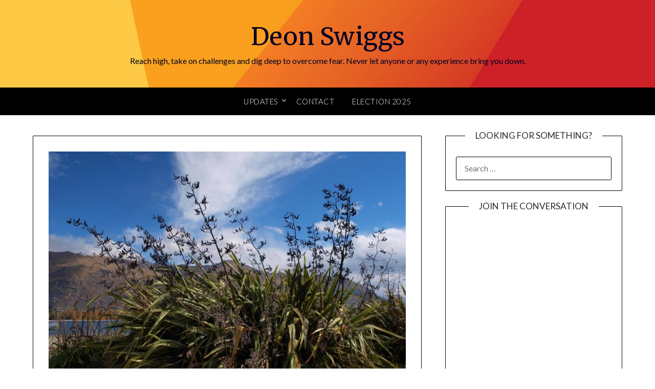

--- FILE ---
content_type: text/html; charset=UTF-8
request_url: https://deonswiggs.com/human-impact-throws-tree-seeding-out-of-sync-new-study/
body_size: 12219
content:
<!doctype html>
<html lang="en-US">
<head>
	<meta charset="UTF-8">
	<meta name="viewport" content="width=device-width, initial-scale=1">
	<link rel="profile" href="https://gmpg.org/xfn/11">
	<meta name='robots' content='index, follow, max-image-preview:large, max-snippet:-1, max-video-preview:-1' />

	<!-- This site is optimized with the Yoast SEO plugin v23.4 - https://yoast.com/wordpress/plugins/seo/ -->
	<title>Human impact throws tree seeding out of sync – new study -</title>
	<link rel="canonical" href="https://deonswiggs.com/human-impact-throws-tree-seeding-out-of-sync-new-study/" />
	<meta property="og:locale" content="en_US" />
	<meta property="og:type" content="article" />
	<meta property="og:title" content="Human impact throws tree seeding out of sync – new study -" />
	<meta property="og:description" content="Human impact throws tree seeding out of sync – new study Human impacts on the environment are changing many biological responses, with effects on rare species and human health, but predicting such responses is complicated, according to a new paper by a University of Canterbury ecologist. Aotearoa-New Zealand flax/harakeke (Phormium tenax) flowering heavily. Some years..." />
	<meta property="og:url" content="https://deonswiggs.com/human-impact-throws-tree-seeding-out-of-sync-new-study/" />
	<meta property="og:site_name" content="Deon Swiggs" />
	<meta property="article:publisher" content="https://www.facebook.com/DeonSwiggsNZ" />
	<meta property="article:published_time" content="2020-06-30T11:28:10+00:00" />
	<meta property="og:image" content="https://deonswiggs.com/wp-content/uploads/2020/06/Human-impact-throws-tree-seeding-out-of-sync-–-new.jpg" />
	<meta property="og:image:width" content="1050" />
	<meta property="og:image:height" content="700" />
	<meta property="og:image:type" content="image/jpeg" />
	<meta name="author" content="University of Canterbury" />
	<meta name="twitter:card" content="summary_large_image" />
	<meta name="twitter:creator" content="@swiggs" />
	<meta name="twitter:site" content="@swiggs" />
	<meta name="twitter:label1" content="Written by" />
	<meta name="twitter:data1" content="University of Canterbury" />
	<meta name="twitter:label2" content="Est. reading time" />
	<meta name="twitter:data2" content="1 minute" />
	<script type="application/ld+json" class="yoast-schema-graph">{"@context":"https://schema.org","@graph":[{"@type":"Article","@id":"https://deonswiggs.com/human-impact-throws-tree-seeding-out-of-sync-new-study/#article","isPartOf":{"@id":"https://deonswiggs.com/human-impact-throws-tree-seeding-out-of-sync-new-study/"},"author":{"name":"University of Canterbury","@id":"https://deonswiggs.com/#/schema/person/baef0d6afe5f8933fe4ccfc23761ffd3"},"headline":"Human impact throws tree seeding out of sync – new study","datePublished":"2020-06-30T11:28:10+00:00","dateModified":"2020-06-30T11:28:10+00:00","mainEntityOfPage":{"@id":"https://deonswiggs.com/human-impact-throws-tree-seeding-out-of-sync-new-study/"},"wordCount":234,"publisher":{"@id":"https://deonswiggs.com/#organization"},"image":{"@id":"https://deonswiggs.com/human-impact-throws-tree-seeding-out-of-sync-new-study/#primaryimage"},"thumbnailUrl":"https://deonswiggs.com/wp-content/uploads/2020/06/Human-impact-throws-tree-seeding-out-of-sync-–-new.jpg","keywords":["Human","Human impact throws tree seeding out of sync &ndash; new study","impact","seeding","study","sync","throws","tree"],"articleSection":["Education"],"inLanguage":"en-US"},{"@type":"WebPage","@id":"https://deonswiggs.com/human-impact-throws-tree-seeding-out-of-sync-new-study/","url":"https://deonswiggs.com/human-impact-throws-tree-seeding-out-of-sync-new-study/","name":"Human impact throws tree seeding out of sync – new study -","isPartOf":{"@id":"https://deonswiggs.com/#website"},"primaryImageOfPage":{"@id":"https://deonswiggs.com/human-impact-throws-tree-seeding-out-of-sync-new-study/#primaryimage"},"image":{"@id":"https://deonswiggs.com/human-impact-throws-tree-seeding-out-of-sync-new-study/#primaryimage"},"thumbnailUrl":"https://deonswiggs.com/wp-content/uploads/2020/06/Human-impact-throws-tree-seeding-out-of-sync-–-new.jpg","datePublished":"2020-06-30T11:28:10+00:00","dateModified":"2020-06-30T11:28:10+00:00","breadcrumb":{"@id":"https://deonswiggs.com/human-impact-throws-tree-seeding-out-of-sync-new-study/#breadcrumb"},"inLanguage":"en-US","potentialAction":[{"@type":"ReadAction","target":["https://deonswiggs.com/human-impact-throws-tree-seeding-out-of-sync-new-study/"]}]},{"@type":"ImageObject","inLanguage":"en-US","@id":"https://deonswiggs.com/human-impact-throws-tree-seeding-out-of-sync-new-study/#primaryimage","url":"https://deonswiggs.com/wp-content/uploads/2020/06/Human-impact-throws-tree-seeding-out-of-sync-–-new.jpg","contentUrl":"https://deonswiggs.com/wp-content/uploads/2020/06/Human-impact-throws-tree-seeding-out-of-sync-–-new.jpg","width":1050,"height":700,"caption":"Human impact throws tree seeding out of sync – new study"},{"@type":"BreadcrumbList","@id":"https://deonswiggs.com/human-impact-throws-tree-seeding-out-of-sync-new-study/#breadcrumb","itemListElement":[{"@type":"ListItem","position":1,"name":"Home","item":"https://deonswiggs.com/"},{"@type":"ListItem","position":2,"name":"Human impact throws tree seeding out of sync – new study"}]},{"@type":"WebSite","@id":"https://deonswiggs.com/#website","url":"https://deonswiggs.com/","name":"Deon Swiggs","description":"Reach high, take on challenges and dig deep to overcome fear. Never let anyone or any experience bring you down.","publisher":{"@id":"https://deonswiggs.com/#organization"},"potentialAction":[{"@type":"SearchAction","target":{"@type":"EntryPoint","urlTemplate":"https://deonswiggs.com/?s={search_term_string}"},"query-input":{"@type":"PropertyValueSpecification","valueRequired":true,"valueName":"search_term_string"}}],"inLanguage":"en-US"},{"@type":"Organization","@id":"https://deonswiggs.com/#organization","name":"Swiggs","url":"https://deonswiggs.com/","logo":{"@type":"ImageObject","inLanguage":"en-US","@id":"https://deonswiggs.com/#/schema/logo/image/","url":"https://deonswiggs.com/wp-content/uploads/2020/05/SC-27.png","contentUrl":"https://deonswiggs.com/wp-content/uploads/2020/05/SC-27.png","width":100,"height":100,"caption":"Swiggs"},"image":{"@id":"https://deonswiggs.com/#/schema/logo/image/"},"sameAs":["https://www.facebook.com/DeonSwiggsNZ","https://x.com/swiggs","https://www.linkedin.com/in/deonswiggs/","https://en.wikipedia.org/wiki/Deon_Swiggs"]},{"@type":"Person","@id":"https://deonswiggs.com/#/schema/person/baef0d6afe5f8933fe4ccfc23761ffd3","name":"University of Canterbury","image":{"@type":"ImageObject","inLanguage":"en-US","@id":"https://deonswiggs.com/#/schema/person/image/","url":"https://secure.gravatar.com/avatar/569152471504437283eae53667d4bb82?s=96&d=monsterid&r=g","contentUrl":"https://secure.gravatar.com/avatar/569152471504437283eae53667d4bb82?s=96&d=monsterid&r=g","caption":"University of Canterbury"},"sameAs":["https://rss.canterbury.ac.nz/"],"url":"https://deonswiggs.com/author/university-of-canterbury/"}]}</script>
	<!-- / Yoast SEO plugin. -->


<link rel='dns-prefetch' href='//stats.wp.com' />
<link rel='dns-prefetch' href='//fonts.googleapis.com' />
<link rel="alternate" type="application/rss+xml" title="Deon Swiggs &raquo; Feed" href="https://deonswiggs.com/feed/" />
<link rel="alternate" type="application/rss+xml" title="Deon Swiggs &raquo; Comments Feed" href="https://deonswiggs.com/comments/feed/" />
<script type="text/javascript">
/* <![CDATA[ */
window._wpemojiSettings = {"baseUrl":"https:\/\/s.w.org\/images\/core\/emoji\/15.0.3\/72x72\/","ext":".png","svgUrl":"https:\/\/s.w.org\/images\/core\/emoji\/15.0.3\/svg\/","svgExt":".svg","source":{"concatemoji":"https:\/\/deonswiggs.com\/wp-includes\/js\/wp-emoji-release.min.js?ver=6.6.4"}};
/*! This file is auto-generated */
!function(i,n){var o,s,e;function c(e){try{var t={supportTests:e,timestamp:(new Date).valueOf()};sessionStorage.setItem(o,JSON.stringify(t))}catch(e){}}function p(e,t,n){e.clearRect(0,0,e.canvas.width,e.canvas.height),e.fillText(t,0,0);var t=new Uint32Array(e.getImageData(0,0,e.canvas.width,e.canvas.height).data),r=(e.clearRect(0,0,e.canvas.width,e.canvas.height),e.fillText(n,0,0),new Uint32Array(e.getImageData(0,0,e.canvas.width,e.canvas.height).data));return t.every(function(e,t){return e===r[t]})}function u(e,t,n){switch(t){case"flag":return n(e,"\ud83c\udff3\ufe0f\u200d\u26a7\ufe0f","\ud83c\udff3\ufe0f\u200b\u26a7\ufe0f")?!1:!n(e,"\ud83c\uddfa\ud83c\uddf3","\ud83c\uddfa\u200b\ud83c\uddf3")&&!n(e,"\ud83c\udff4\udb40\udc67\udb40\udc62\udb40\udc65\udb40\udc6e\udb40\udc67\udb40\udc7f","\ud83c\udff4\u200b\udb40\udc67\u200b\udb40\udc62\u200b\udb40\udc65\u200b\udb40\udc6e\u200b\udb40\udc67\u200b\udb40\udc7f");case"emoji":return!n(e,"\ud83d\udc26\u200d\u2b1b","\ud83d\udc26\u200b\u2b1b")}return!1}function f(e,t,n){var r="undefined"!=typeof WorkerGlobalScope&&self instanceof WorkerGlobalScope?new OffscreenCanvas(300,150):i.createElement("canvas"),a=r.getContext("2d",{willReadFrequently:!0}),o=(a.textBaseline="top",a.font="600 32px Arial",{});return e.forEach(function(e){o[e]=t(a,e,n)}),o}function t(e){var t=i.createElement("script");t.src=e,t.defer=!0,i.head.appendChild(t)}"undefined"!=typeof Promise&&(o="wpEmojiSettingsSupports",s=["flag","emoji"],n.supports={everything:!0,everythingExceptFlag:!0},e=new Promise(function(e){i.addEventListener("DOMContentLoaded",e,{once:!0})}),new Promise(function(t){var n=function(){try{var e=JSON.parse(sessionStorage.getItem(o));if("object"==typeof e&&"number"==typeof e.timestamp&&(new Date).valueOf()<e.timestamp+604800&&"object"==typeof e.supportTests)return e.supportTests}catch(e){}return null}();if(!n){if("undefined"!=typeof Worker&&"undefined"!=typeof OffscreenCanvas&&"undefined"!=typeof URL&&URL.createObjectURL&&"undefined"!=typeof Blob)try{var e="postMessage("+f.toString()+"("+[JSON.stringify(s),u.toString(),p.toString()].join(",")+"));",r=new Blob([e],{type:"text/javascript"}),a=new Worker(URL.createObjectURL(r),{name:"wpTestEmojiSupports"});return void(a.onmessage=function(e){c(n=e.data),a.terminate(),t(n)})}catch(e){}c(n=f(s,u,p))}t(n)}).then(function(e){for(var t in e)n.supports[t]=e[t],n.supports.everything=n.supports.everything&&n.supports[t],"flag"!==t&&(n.supports.everythingExceptFlag=n.supports.everythingExceptFlag&&n.supports[t]);n.supports.everythingExceptFlag=n.supports.everythingExceptFlag&&!n.supports.flag,n.DOMReady=!1,n.readyCallback=function(){n.DOMReady=!0}}).then(function(){return e}).then(function(){var e;n.supports.everything||(n.readyCallback(),(e=n.source||{}).concatemoji?t(e.concatemoji):e.wpemoji&&e.twemoji&&(t(e.twemoji),t(e.wpemoji)))}))}((window,document),window._wpemojiSettings);
/* ]]> */
</script>
<style id='wp-emoji-styles-inline-css' type='text/css'>

	img.wp-smiley, img.emoji {
		display: inline !important;
		border: none !important;
		box-shadow: none !important;
		height: 1em !important;
		width: 1em !important;
		margin: 0 0.07em !important;
		vertical-align: -0.1em !important;
		background: none !important;
		padding: 0 !important;
	}
</style>
<link rel='stylesheet' id='wp-block-library-css' href='https://deonswiggs.com/wp-includes/css/dist/block-library/style.min.css?ver=6.6.4' type='text/css' media='all' />
<link rel='stylesheet' id='mediaelement-css' href='https://deonswiggs.com/wp-includes/js/mediaelement/mediaelementplayer-legacy.min.css?ver=4.2.17' type='text/css' media='all' />
<link rel='stylesheet' id='wp-mediaelement-css' href='https://deonswiggs.com/wp-includes/js/mediaelement/wp-mediaelement.min.css?ver=6.6.4' type='text/css' media='all' />
<style id='jetpack-sharing-buttons-style-inline-css' type='text/css'>
.jetpack-sharing-buttons__services-list{display:flex;flex-direction:row;flex-wrap:wrap;gap:0;list-style-type:none;margin:5px;padding:0}.jetpack-sharing-buttons__services-list.has-small-icon-size{font-size:12px}.jetpack-sharing-buttons__services-list.has-normal-icon-size{font-size:16px}.jetpack-sharing-buttons__services-list.has-large-icon-size{font-size:24px}.jetpack-sharing-buttons__services-list.has-huge-icon-size{font-size:36px}@media print{.jetpack-sharing-buttons__services-list{display:none!important}}.editor-styles-wrapper .wp-block-jetpack-sharing-buttons{gap:0;padding-inline-start:0}ul.jetpack-sharing-buttons__services-list.has-background{padding:1.25em 2.375em}
</style>
<style id='classic-theme-styles-inline-css' type='text/css'>
/*! This file is auto-generated */
.wp-block-button__link{color:#fff;background-color:#32373c;border-radius:9999px;box-shadow:none;text-decoration:none;padding:calc(.667em + 2px) calc(1.333em + 2px);font-size:1.125em}.wp-block-file__button{background:#32373c;color:#fff;text-decoration:none}
</style>
<style id='global-styles-inline-css' type='text/css'>
:root{--wp--preset--aspect-ratio--square: 1;--wp--preset--aspect-ratio--4-3: 4/3;--wp--preset--aspect-ratio--3-4: 3/4;--wp--preset--aspect-ratio--3-2: 3/2;--wp--preset--aspect-ratio--2-3: 2/3;--wp--preset--aspect-ratio--16-9: 16/9;--wp--preset--aspect-ratio--9-16: 9/16;--wp--preset--color--black: #000000;--wp--preset--color--cyan-bluish-gray: #abb8c3;--wp--preset--color--white: #ffffff;--wp--preset--color--pale-pink: #f78da7;--wp--preset--color--vivid-red: #cf2e2e;--wp--preset--color--luminous-vivid-orange: #ff6900;--wp--preset--color--luminous-vivid-amber: #fcb900;--wp--preset--color--light-green-cyan: #7bdcb5;--wp--preset--color--vivid-green-cyan: #00d084;--wp--preset--color--pale-cyan-blue: #8ed1fc;--wp--preset--color--vivid-cyan-blue: #0693e3;--wp--preset--color--vivid-purple: #9b51e0;--wp--preset--gradient--vivid-cyan-blue-to-vivid-purple: linear-gradient(135deg,rgba(6,147,227,1) 0%,rgb(155,81,224) 100%);--wp--preset--gradient--light-green-cyan-to-vivid-green-cyan: linear-gradient(135deg,rgb(122,220,180) 0%,rgb(0,208,130) 100%);--wp--preset--gradient--luminous-vivid-amber-to-luminous-vivid-orange: linear-gradient(135deg,rgba(252,185,0,1) 0%,rgba(255,105,0,1) 100%);--wp--preset--gradient--luminous-vivid-orange-to-vivid-red: linear-gradient(135deg,rgba(255,105,0,1) 0%,rgb(207,46,46) 100%);--wp--preset--gradient--very-light-gray-to-cyan-bluish-gray: linear-gradient(135deg,rgb(238,238,238) 0%,rgb(169,184,195) 100%);--wp--preset--gradient--cool-to-warm-spectrum: linear-gradient(135deg,rgb(74,234,220) 0%,rgb(151,120,209) 20%,rgb(207,42,186) 40%,rgb(238,44,130) 60%,rgb(251,105,98) 80%,rgb(254,248,76) 100%);--wp--preset--gradient--blush-light-purple: linear-gradient(135deg,rgb(255,206,236) 0%,rgb(152,150,240) 100%);--wp--preset--gradient--blush-bordeaux: linear-gradient(135deg,rgb(254,205,165) 0%,rgb(254,45,45) 50%,rgb(107,0,62) 100%);--wp--preset--gradient--luminous-dusk: linear-gradient(135deg,rgb(255,203,112) 0%,rgb(199,81,192) 50%,rgb(65,88,208) 100%);--wp--preset--gradient--pale-ocean: linear-gradient(135deg,rgb(255,245,203) 0%,rgb(182,227,212) 50%,rgb(51,167,181) 100%);--wp--preset--gradient--electric-grass: linear-gradient(135deg,rgb(202,248,128) 0%,rgb(113,206,126) 100%);--wp--preset--gradient--midnight: linear-gradient(135deg,rgb(2,3,129) 0%,rgb(40,116,252) 100%);--wp--preset--font-size--small: 13px;--wp--preset--font-size--medium: 20px;--wp--preset--font-size--large: 36px;--wp--preset--font-size--x-large: 42px;--wp--preset--spacing--20: 0.44rem;--wp--preset--spacing--30: 0.67rem;--wp--preset--spacing--40: 1rem;--wp--preset--spacing--50: 1.5rem;--wp--preset--spacing--60: 2.25rem;--wp--preset--spacing--70: 3.38rem;--wp--preset--spacing--80: 5.06rem;--wp--preset--shadow--natural: 6px 6px 9px rgba(0, 0, 0, 0.2);--wp--preset--shadow--deep: 12px 12px 50px rgba(0, 0, 0, 0.4);--wp--preset--shadow--sharp: 6px 6px 0px rgba(0, 0, 0, 0.2);--wp--preset--shadow--outlined: 6px 6px 0px -3px rgba(255, 255, 255, 1), 6px 6px rgba(0, 0, 0, 1);--wp--preset--shadow--crisp: 6px 6px 0px rgba(0, 0, 0, 1);}:where(.is-layout-flex){gap: 0.5em;}:where(.is-layout-grid){gap: 0.5em;}body .is-layout-flex{display: flex;}.is-layout-flex{flex-wrap: wrap;align-items: center;}.is-layout-flex > :is(*, div){margin: 0;}body .is-layout-grid{display: grid;}.is-layout-grid > :is(*, div){margin: 0;}:where(.wp-block-columns.is-layout-flex){gap: 2em;}:where(.wp-block-columns.is-layout-grid){gap: 2em;}:where(.wp-block-post-template.is-layout-flex){gap: 1.25em;}:where(.wp-block-post-template.is-layout-grid){gap: 1.25em;}.has-black-color{color: var(--wp--preset--color--black) !important;}.has-cyan-bluish-gray-color{color: var(--wp--preset--color--cyan-bluish-gray) !important;}.has-white-color{color: var(--wp--preset--color--white) !important;}.has-pale-pink-color{color: var(--wp--preset--color--pale-pink) !important;}.has-vivid-red-color{color: var(--wp--preset--color--vivid-red) !important;}.has-luminous-vivid-orange-color{color: var(--wp--preset--color--luminous-vivid-orange) !important;}.has-luminous-vivid-amber-color{color: var(--wp--preset--color--luminous-vivid-amber) !important;}.has-light-green-cyan-color{color: var(--wp--preset--color--light-green-cyan) !important;}.has-vivid-green-cyan-color{color: var(--wp--preset--color--vivid-green-cyan) !important;}.has-pale-cyan-blue-color{color: var(--wp--preset--color--pale-cyan-blue) !important;}.has-vivid-cyan-blue-color{color: var(--wp--preset--color--vivid-cyan-blue) !important;}.has-vivid-purple-color{color: var(--wp--preset--color--vivid-purple) !important;}.has-black-background-color{background-color: var(--wp--preset--color--black) !important;}.has-cyan-bluish-gray-background-color{background-color: var(--wp--preset--color--cyan-bluish-gray) !important;}.has-white-background-color{background-color: var(--wp--preset--color--white) !important;}.has-pale-pink-background-color{background-color: var(--wp--preset--color--pale-pink) !important;}.has-vivid-red-background-color{background-color: var(--wp--preset--color--vivid-red) !important;}.has-luminous-vivid-orange-background-color{background-color: var(--wp--preset--color--luminous-vivid-orange) !important;}.has-luminous-vivid-amber-background-color{background-color: var(--wp--preset--color--luminous-vivid-amber) !important;}.has-light-green-cyan-background-color{background-color: var(--wp--preset--color--light-green-cyan) !important;}.has-vivid-green-cyan-background-color{background-color: var(--wp--preset--color--vivid-green-cyan) !important;}.has-pale-cyan-blue-background-color{background-color: var(--wp--preset--color--pale-cyan-blue) !important;}.has-vivid-cyan-blue-background-color{background-color: var(--wp--preset--color--vivid-cyan-blue) !important;}.has-vivid-purple-background-color{background-color: var(--wp--preset--color--vivid-purple) !important;}.has-black-border-color{border-color: var(--wp--preset--color--black) !important;}.has-cyan-bluish-gray-border-color{border-color: var(--wp--preset--color--cyan-bluish-gray) !important;}.has-white-border-color{border-color: var(--wp--preset--color--white) !important;}.has-pale-pink-border-color{border-color: var(--wp--preset--color--pale-pink) !important;}.has-vivid-red-border-color{border-color: var(--wp--preset--color--vivid-red) !important;}.has-luminous-vivid-orange-border-color{border-color: var(--wp--preset--color--luminous-vivid-orange) !important;}.has-luminous-vivid-amber-border-color{border-color: var(--wp--preset--color--luminous-vivid-amber) !important;}.has-light-green-cyan-border-color{border-color: var(--wp--preset--color--light-green-cyan) !important;}.has-vivid-green-cyan-border-color{border-color: var(--wp--preset--color--vivid-green-cyan) !important;}.has-pale-cyan-blue-border-color{border-color: var(--wp--preset--color--pale-cyan-blue) !important;}.has-vivid-cyan-blue-border-color{border-color: var(--wp--preset--color--vivid-cyan-blue) !important;}.has-vivid-purple-border-color{border-color: var(--wp--preset--color--vivid-purple) !important;}.has-vivid-cyan-blue-to-vivid-purple-gradient-background{background: var(--wp--preset--gradient--vivid-cyan-blue-to-vivid-purple) !important;}.has-light-green-cyan-to-vivid-green-cyan-gradient-background{background: var(--wp--preset--gradient--light-green-cyan-to-vivid-green-cyan) !important;}.has-luminous-vivid-amber-to-luminous-vivid-orange-gradient-background{background: var(--wp--preset--gradient--luminous-vivid-amber-to-luminous-vivid-orange) !important;}.has-luminous-vivid-orange-to-vivid-red-gradient-background{background: var(--wp--preset--gradient--luminous-vivid-orange-to-vivid-red) !important;}.has-very-light-gray-to-cyan-bluish-gray-gradient-background{background: var(--wp--preset--gradient--very-light-gray-to-cyan-bluish-gray) !important;}.has-cool-to-warm-spectrum-gradient-background{background: var(--wp--preset--gradient--cool-to-warm-spectrum) !important;}.has-blush-light-purple-gradient-background{background: var(--wp--preset--gradient--blush-light-purple) !important;}.has-blush-bordeaux-gradient-background{background: var(--wp--preset--gradient--blush-bordeaux) !important;}.has-luminous-dusk-gradient-background{background: var(--wp--preset--gradient--luminous-dusk) !important;}.has-pale-ocean-gradient-background{background: var(--wp--preset--gradient--pale-ocean) !important;}.has-electric-grass-gradient-background{background: var(--wp--preset--gradient--electric-grass) !important;}.has-midnight-gradient-background{background: var(--wp--preset--gradient--midnight) !important;}.has-small-font-size{font-size: var(--wp--preset--font-size--small) !important;}.has-medium-font-size{font-size: var(--wp--preset--font-size--medium) !important;}.has-large-font-size{font-size: var(--wp--preset--font-size--large) !important;}.has-x-large-font-size{font-size: var(--wp--preset--font-size--x-large) !important;}
:where(.wp-block-post-template.is-layout-flex){gap: 1.25em;}:where(.wp-block-post-template.is-layout-grid){gap: 1.25em;}
:where(.wp-block-columns.is-layout-flex){gap: 2em;}:where(.wp-block-columns.is-layout-grid){gap: 2em;}
:root :where(.wp-block-pullquote){font-size: 1.5em;line-height: 1.6;}
</style>
<link rel='stylesheet' id='contact-form-7-css' href='https://deonswiggs.com/wp-content/plugins/contact-form-7/includes/css/styles.css?ver=5.9.8' type='text/css' media='all' />
<link rel='stylesheet' id='wp_automatic_gallery_style-css' href='https://deonswiggs.com/wp-content/plugins/wp-automatic/css/wp-automatic.css?ver=1.0.0' type='text/css' media='all' />
<link rel='stylesheet' id='font-awesome-css' href='https://deonswiggs.com/wp-content/themes/personalblogily/css/font-awesome.min.css?ver=6.6.4' type='text/css' media='all' />
<link rel='stylesheet' id='personalblogily-style-css' href='https://deonswiggs.com/wp-content/themes/personalblogily/style.css?ver=6.6.4' type='text/css' media='all' />
<style id='personalblogily-style-inline-css' type='text/css'>
.tags-links { clip: rect(1px, 1px, 1px, 1px); height: 1px; position: absolute; overflow: hidden; width: 1px; }
</style>
<link rel='stylesheet' id='personalblogily-google-fonts-css' href='//fonts.googleapis.com/css?family=Lato%3A300%2C400%2C700%2C900%7CMerriweather%3A400%2C700&#038;ver=6.6.4' type='text/css' media='all' />
<link rel='stylesheet' id='social-logos-css' href='https://deonswiggs.com/wp-content/plugins/jetpack/_inc/social-logos/social-logos.min.css?ver=13.8.1' type='text/css' media='all' />
<link rel='stylesheet' id='jetpack_css-css' href='https://deonswiggs.com/wp-content/plugins/jetpack/css/jetpack.css?ver=13.8.1' type='text/css' media='all' />
<script type="text/javascript" src="https://deonswiggs.com/wp-includes/js/jquery/jquery.min.js?ver=3.7.1" id="jquery-core-js"></script>
<script type="text/javascript" src="https://deonswiggs.com/wp-includes/js/jquery/jquery-migrate.min.js?ver=3.4.1" id="jquery-migrate-js"></script>
<script type="text/javascript" src="https://deonswiggs.com/wp-content/plugins/wp-automatic/js/main-front.js?ver=6.6.4" id="wp_automatic_gallery-js"></script>
<link rel="https://api.w.org/" href="https://deonswiggs.com/wp-json/" /><link rel="alternate" title="JSON" type="application/json" href="https://deonswiggs.com/wp-json/wp/v2/posts/2788" /><link rel="EditURI" type="application/rsd+xml" title="RSD" href="https://deonswiggs.com/xmlrpc.php?rsd" />
<meta name="generator" content="WordPress 6.6.4" />
<link rel='shortlink' href='https://deonswiggs.com/?p=2788' />
<link rel="alternate" title="oEmbed (JSON)" type="application/json+oembed" href="https://deonswiggs.com/wp-json/oembed/1.0/embed?url=https%3A%2F%2Fdeonswiggs.com%2Fhuman-impact-throws-tree-seeding-out-of-sync-new-study%2F" />
<link rel="alternate" title="oEmbed (XML)" type="text/xml+oembed" href="https://deonswiggs.com/wp-json/oembed/1.0/embed?url=https%3A%2F%2Fdeonswiggs.com%2Fhuman-impact-throws-tree-seeding-out-of-sync-new-study%2F&#038;format=xml" />
			<!-- DO NOT COPY THIS SNIPPET! Start of Page Analytics Tracking for HubSpot WordPress plugin v11.1.40-->
			<script class="hsq-set-content-id" data-content-id="blog-post">
				var _hsq = _hsq || [];
				_hsq.push(["setContentType", "blog-post"]);
			</script>
			<!-- DO NOT COPY THIS SNIPPET! End of Page Analytics Tracking for HubSpot WordPress plugin -->
				<style>img#wpstats{display:none}</style>
		
		<style type="text/css">
		body, .site, .swidgets-wrap h3, .post-data-text { background: ; }
		.site-title a, .site-description { color: ; }
		.sheader { background-color: ; }
		.super-menu, #smobile-menu, .primary-menu, .primary-menu ul li ul.children, .primary-menu ul li ul.sub-menu { background-color: ; }
		.main-navigation ul li a, .main-navigation ul li .sub-arrow, .super-menu .toggle-mobile-menu, .mobile-menu-active .smenu-hide { color: ; }
		#smobile-menu.show .main-navigation ul ul.children.active, #smobile-menu.show .main-navigation ul ul.sub-menu.active, #smobile-menu.show .main-navigation ul li, .smenu-hide.toggle-mobile-menu.menu-toggle, #smobile-menu.show .main-navigation ul li, .primary-menu ul li ul.children li, .primary-menu ul li ul.sub-menu li { border-color: ; border-bottom-color: ; }
		#secondary .widget h3, #secondary .widget h3 a, #secondary .widget h4, #secondary .widget h1, #secondary .widget h2, #secondary .widget h5, #secondary .widget h6 { color: ; }
		#secondary .widget a, #secondary a, #secondary .widget li a , #secondary span.sub-arrow{ color: ; }
		#secondary, #secondary .widget, #secondary .widget p, #secondary .widget li, .widget time.rpwe-time.published { color: ; }
		#secondary .swidgets-wrap, #secondary .widget ul li, .featured-sidebar .search-field { border-color: ; }
		.site-info, .footer-column-three input.search-submit, .footer-column-three p, .footer-column-three li, .footer-column-three td, .footer-column-three th, .footer-column-three caption { color: ; }
		.footer-column-three h3, .footer-column-three h4, .footer-column-three h5, .footer-column-three h6, .footer-column-three h1, .footer-column-three h2, .footer-column-three h4, .footer-column-three h3 a { color: ; }
		.footer-column-three a, .footer-column-three li a, .footer-column-three .widget a, .footer-column-three .sub-arrow { color: ; }
		.footer-column-three h3:after { background: ; }
		.site-info, .widget ul li, .footer-column-three input.search-field, .footer-column-three input.search-submit { border-color: ; }
		.site-footer { background-color: ; }
		.archive .page-header h1, .blogposts-list h2 a, .blogposts-list h2 a:hover, .blogposts-list h2 a:active, .search-results h1.page-title { color: ; }
		.blogposts-list .post-data-text, .blogposts-list .post-data-text a{ color: ; }
		.blogposts-list p { color: ; }
		.page-numbers li a, .blogposts-list .blogpost-button { background: ; }
		.page-numbers li a, .blogposts-list .blogpost-button, span.page-numbers.dots, .page-numbers.current, .page-numbers li a:hover { color: ; }
		.archive .page-header h1, .search-results h1.page-title, .blogposts-list.fbox, span.page-numbers.dots, .page-numbers li a, .page-numbers.current { border-color: ; }
		.blogposts-list .post-data-divider { background: ; }
		.page .comments-area .comment-author, .page .comments-area .comment-author a, .page .comments-area .comments-title, .page .content-area h1, .page .content-area h2, .page .content-area h3, .page .content-area h4, .page .content-area h5, .page .content-area h6, .page .content-area th, .single  .comments-area .comment-author, .single .comments-area .comment-author a, .single .comments-area .comments-title, .single .content-area h1, .single .content-area h2, .single .content-area h3, .single .content-area h4, .single .content-area h5, .single .content-area h6, .single .content-area th, .search-no-results h1, .error404 h1 { color: ; }
		.single .post-data-text, .page .post-data-text, .page .post-data-text a, .single .post-data-text a, .comments-area .comment-meta .comment-metadata a { color: ; }
		.page .content-area p, .page article, .page .content-area table, .page .content-area dd, .page .content-area dt, .page .content-area address, .page .content-area .entry-content, .page .content-area li, .page .content-area ol, .single .content-area p, .single article, .single .content-area table, .single .content-area dd, .single .content-area dt, .single .content-area address, .single .entry-content, .single .content-area li, .single .content-area ol, .search-no-results .page-content p { color: ; }
		.single .entry-content a, .page .entry-content a, .comment-content a, .comments-area .reply a, .logged-in-as a, .comments-area .comment-respond a { color: ; }
		.comments-area p.form-submit input { background: ; }
		.error404 .page-content p, .error404 input.search-submit, .search-no-results input.search-submit { color: ; }
		.page .comments-area, .page article.fbox, .page article tr, .page .comments-area ol.comment-list ol.children li, .page .comments-area ol.comment-list .comment, .single .comments-area, .single article.fbox, .single article tr, .comments-area ol.comment-list ol.children li, .comments-area ol.comment-list .comment, .error404 main#main, .error404 .search-form label, .search-no-results .search-form label, .error404 input.search-submit, .search-no-results input.search-submit, .error404 main#main, .search-no-results section.fbox.no-results.not-found{ border-color: ; }
		.single .post-data-divider, .page .post-data-divider { background: ; }
		.single .comments-area p.form-submit input, .page .comments-area p.form-submit input { color: ; }



		</style>
		<style type="text/css">
	.sheader {
		background: url(https://deonswiggs.com/wp-content/uploads/2020/10/bacfkground.jpg);
		background-size: cover;
	}



	
	https://deonswiggs.com/wp-content/uploads/2020/10/bacfkground.jpg"
			.site-title a,
		.site-description {
			color: #000000;
		}
	</style>
<link rel="icon" href="https://deonswiggs.com/wp-content/uploads/2020/05/cropped-Deon-32x32.png" sizes="32x32" />
<link rel="icon" href="https://deonswiggs.com/wp-content/uploads/2020/05/cropped-Deon-192x192.png" sizes="192x192" />
<link rel="apple-touch-icon" href="https://deonswiggs.com/wp-content/uploads/2020/05/cropped-Deon-180x180.png" />
<meta name="msapplication-TileImage" content="https://deonswiggs.com/wp-content/uploads/2020/05/cropped-Deon-270x270.png" />
</head>

<body data-rsssl=1 class="post-template-default single single-post postid-2788 single-format-standard header-image tags-hidden">
	 
    
<a class="skip-link screen-reader-text" href="#content">Skip to content</a>


	<div id="page" class="site">

		<header id="masthead" class="sheader site-header clearfix">
			<div class="content-wrap">

				
			<div class="site-branding">

							<p class="site-title"><a href="https://deonswiggs.com/" rel="home">Deon Swiggs</a></p>
						<p class="site-description">Reach high, take on challenges and dig deep to overcome fear. Never let anyone or any experience bring you down.</p>
			
		</div><!-- .site-branding -->

		
	</div>
	<nav id="primary-site-navigation" class="primary-menu main-navigation clearfix">

		<a href="#" id="pull" class="smenu-hide toggle-mobile-menu menu-toggle" aria-controls="secondary-menu" aria-expanded="false">Menu</a>

		<div class="content-wrap text-center">
			<div class="center-main-menu">
				<div class="menu-main-navigation-container"><ul id="primary-menu" class="pmenu"><li id="menu-item-3468" class="menu-item menu-item-type-post_type menu-item-object-page menu-item-has-children menu-item-3468"><a href="https://deonswiggs.com/news/">Updates</a>
<ul class="sub-menu">
	<li id="menu-item-14728" class="menu-item menu-item-type-taxonomy menu-item-object-category menu-item-14728"><a href="https://deonswiggs.com/category/christchurch-updates/">Christchurch Updates</a></li>
	<li id="menu-item-14729" class="menu-item menu-item-type-taxonomy menu-item-object-category menu-item-14729"><a href="https://deonswiggs.com/category/ccc/">Christchurch City Council</a></li>
	<li id="menu-item-14730" class="menu-item menu-item-type-taxonomy menu-item-object-category menu-item-14730"><a href="https://deonswiggs.com/category/ecan/">Environment Canterbury</a></li>
	<li id="menu-item-14731" class="menu-item menu-item-type-taxonomy menu-item-object-category current-post-ancestor current-menu-parent current-post-parent menu-item-14731"><a href="https://deonswiggs.com/category/education/">Education</a></li>
	<li id="menu-item-14732" class="menu-item menu-item-type-taxonomy menu-item-object-category menu-item-14732"><a href="https://deonswiggs.com/category/chchnz/">Christchurch NZ</a></li>
</ul>
</li>
<li id="menu-item-3473" class="menu-item menu-item-type-post_type menu-item-object-page menu-item-3473"><a href="https://deonswiggs.com/contact/">Contact</a></li>
<li id="menu-item-19034" class="menu-item menu-item-type-custom menu-item-object-custom menu-item-19034"><a href="http://www.swiggs.nz">Election 2025</a></li>
</ul></div>				</div>
			</div>

		</nav><!-- #primary-site-navigation -->

		<div class="super-menu clearfix">
			<div class="super-menu-inner">
				<a href="#" id="pull" class="toggle-mobile-menu menu-toggle" aria-controls="secondary-menu" aria-expanded="false">Menu</a>
			</div>
		</div>

		<div id="mobile-menu-overlay"></div>

	</header><!-- #masthead -->

	<div id="content" class="site-content clearfix">
		<div class="content-wrap">

	<div id="primary" class="featured-content content-area">
		<main id="main" class="site-main">

		
<article id="post-2788" class="posts-entry fbox post-2788 post type-post status-publish format-standard has-post-thumbnail hentry category-education tag-human tag-human-impact-throws-tree-seeding-out-of-sync-new-study tag-impact tag-seeding tag-study tag-sync tag-throws tag-tree">
				<div class="featured-thumbnail">
			<a href="https://deonswiggs.com/human-impact-throws-tree-seeding-out-of-sync-new-study/" rel="bookmark"><img width="850" height="567" src="https://deonswiggs.com/wp-content/uploads/2020/06/Human-impact-throws-tree-seeding-out-of-sync-–-new.jpg" class="attachment-personalblogily-slider size-personalblogily-slider wp-post-image" alt="Human impact throws tree seeding out of sync – new study" title="Human impact throws tree seeding out of sync – new study" decoding="async" fetchpriority="high" srcset="https://deonswiggs.com/wp-content/uploads/2020/06/Human-impact-throws-tree-seeding-out-of-sync-–-new.jpg 1050w, https://deonswiggs.com/wp-content/uploads/2020/06/Human-impact-throws-tree-seeding-out-of-sync-–-new-300x200.jpg 300w, https://deonswiggs.com/wp-content/uploads/2020/06/Human-impact-throws-tree-seeding-out-of-sync-–-new-1024x683.jpg 1024w, https://deonswiggs.com/wp-content/uploads/2020/06/Human-impact-throws-tree-seeding-out-of-sync-–-new-768x512.jpg 768w" sizes="(max-width: 850px) 100vw, 850px" /></a>
		</div>
		<header class="entry-header">
		<h1 class="entry-title">Human impact throws tree seeding out of sync – new study</h1>		<div class="entry-meta">
			<div class="blog-data-wrapper">
				<div class="post-data-divider"></div>
				<div class="post-data-positioning">
					<div class="post-data-text">
						<span class="posted-on">Posted on <a href="https://deonswiggs.com/human-impact-throws-tree-seeding-out-of-sync-new-study/" rel="bookmark"><time class="entry-date published updated" datetime="2020-06-30T23:28:10+12:00">June 30, 2020</time></a></span><span class="byline"> by <span class="author vcard"><a class="url fn n" href="https://deonswiggs.com/author/university-of-canterbury/">University of Canterbury</a></span></span>					</div>
				</div>
			</div>
		</div><!-- .entry-meta -->
			</header><!-- .entry-header -->

	<div class="entry-content">
		<p> <br />
</p>
<h1>Human impact throws tree seeding out of sync – new study</h1>
<p></p>
<p class="lead margin-top-10">Human impacts on the environment are changing many biological responses, with effects on rare species and human health, but predicting such responses is complicated, according to a new paper by a University of Canterbury ecologist. </p>
<p><img decoding="async" src="https://deonswiggs.com/wp-content/uploads/2020/06/1592968795240_Flax-orig.jpg" alt="Flax" style="    " class="img-responsive main-content-image"></p>
<p>Aotearoa-New Zealand flax/harakeke (Phormium tenax) flowering heavily. Some years these plants have no flowers at all, others they have lots.<br />
Photo credit: Dave Kelly</p>
<p></p>
<p>In his research paper published today [22 June UK time], University of Canterbury (UC) scientist <a href="https://researchprofile.canterbury.ac.nz/Researcher.aspx?Researcherid=85434">Professor Dave Kelly</a> clarifies how mast seeding plants – those which produce occasional widespread seed crops – including southern beech forests throughout Aotearoa-New Zealand’s South Island, respond to various environmental factors.</p>
<p></p>
<p>Professor Kelly&#8217;s new paper shows that nutrients have a very limited and specific role, and cannot cause masting on their own. This work clarifies which factors have to be considered when predicting and managing mast seeding, including by the Department of Conservation (DOC) in New Zealand.</p>
<p></p>
<p>“Better predictions of mast seeding events have really helped DOC protect native birds and this new work lets us refine even further what factors could be having an influence, and how they act,” Professor Kelly says</p>
<p></p>
<p>It has long been known that the main drivers of mast seeding are seed predators and temperature cues, Professor Kelly says.</p>
<p><br />
<br /><a href="https://www.canterbury.ac.nz/news/2020/human-impact-throws-tree-seeding-out-of-sync--new-study.html">Check the sauce for more</a></p>
<div class="sharedaddy sd-sharing-enabled"><div class="robots-nocontent sd-block sd-social sd-social-icon-text sd-sharing"><h3 class="sd-title">Share this:</h3><div class="sd-content"><ul><li class="share-facebook"><a rel="nofollow noopener noreferrer" data-shared="sharing-facebook-2788" class="share-facebook sd-button share-icon" href="https://deonswiggs.com/human-impact-throws-tree-seeding-out-of-sync-new-study/?share=facebook" target="_blank" title="Click to share on Facebook" ><span>Facebook</span></a></li><li class="share-twitter"><a rel="nofollow noopener noreferrer" data-shared="sharing-twitter-2788" class="share-twitter sd-button share-icon" href="https://deonswiggs.com/human-impact-throws-tree-seeding-out-of-sync-new-study/?share=twitter" target="_blank" title="Click to share on Twitter" ><span>Twitter</span></a></li><li class="share-linkedin"><a rel="nofollow noopener noreferrer" data-shared="sharing-linkedin-2788" class="share-linkedin sd-button share-icon" href="https://deonswiggs.com/human-impact-throws-tree-seeding-out-of-sync-new-study/?share=linkedin" target="_blank" title="Click to share on LinkedIn" ><span>LinkedIn</span></a></li><li class="share-email"><a rel="nofollow noopener noreferrer" data-shared="" class="share-email sd-button share-icon" href="mailto:?subject=%5BShared%20Post%5D%20Human%20impact%20throws%20tree%20seeding%20out%20of%20sync%20%E2%80%93%20new%20study&body=https%3A%2F%2Fdeonswiggs.com%2Fhuman-impact-throws-tree-seeding-out-of-sync-new-study%2F&share=email" target="_blank" title="Click to email a link to a friend" data-email-share-error-title="Do you have email set up?" data-email-share-error-text="If you&#039;re having problems sharing via email, you might not have email set up for your browser. You may need to create a new email yourself." data-email-share-nonce="7233c1ff70" data-email-share-track-url="https://deonswiggs.com/human-impact-throws-tree-seeding-out-of-sync-new-study/?share=email"><span>Email</span></a></li><li class="share-end"></li></ul></div></div></div>
			</div><!-- .entry-content -->
</article><!-- #post-2788 -->

		</main><!-- #main -->
	</div><!-- #primary -->


<aside id="secondary" class="featured-sidebar widget-area">
	<section id="search-5" class="fbox swidgets-wrap widget widget_search"><div class="swidget"><div class="sidebar-title-border"><h3 class="widget-title">Looking for Something?</h3></div></div><form role="search" method="get" class="search-form" action="https://deonswiggs.com/">
				<label>
					<span class="screen-reader-text">Search for:</span>
					<input type="search" class="search-field" placeholder="Search &hellip;" value="" name="s" />
				</label>
				<input type="submit" class="search-submit" value="Search" />
			</form></section><section id="facebook_page_plugin_widget-3" class="fbox swidgets-wrap widget widget_facebook_page_plugin_widget"><div class="swidget"><div class="sidebar-title-border"><h3 class="widget-title">Join the conversation</h3></div></div><div class="cameronjonesweb_facebook_page_plugin" data-version="1.9.2" data-implementation="widget" id="HsaYGYnNmkZ5PJc" data-method="iframe"><iframe src="https://www.facebook.com/plugins/page.php?href=DeonSwiggsNZ&#038;width=300&#038;height=500&#038;hide_cover&#038;show_facepile=true&#038;tabs=timeline,timeline,timeline,timeline&#038;hide_cta=true&#038;small_header=true&#038;adapt_container_width=true&#038;locale=en_US" width="300" height="500" style="border:none;overflow:hidden" scrolling="no" frameborder="0" allowfullscreen="true" allow="autoplay; clipboard-write; encrypted-media; picture-in-picture; web-share"></iframe></div></section><section id="archives-5" class="fbox swidgets-wrap widget widget_archive"><div class="swidget"><div class="sidebar-title-border"><h3 class="widget-title">Posts</h3></div></div>		<label class="screen-reader-text" for="archives-dropdown-5">Posts</label>
		<select id="archives-dropdown-5" name="archive-dropdown">
			
			<option value="">Select Month</option>
				<option value='https://deonswiggs.com/2026/01/'> January 2026 </option>
	<option value='https://deonswiggs.com/2025/12/'> December 2025 </option>
	<option value='https://deonswiggs.com/2025/11/'> November 2025 </option>
	<option value='https://deonswiggs.com/2025/10/'> October 2025 </option>
	<option value='https://deonswiggs.com/2025/09/'> September 2025 </option>
	<option value='https://deonswiggs.com/2025/08/'> August 2025 </option>
	<option value='https://deonswiggs.com/2025/07/'> July 2025 </option>
	<option value='https://deonswiggs.com/2025/06/'> June 2025 </option>
	<option value='https://deonswiggs.com/2024/09/'> September 2024 </option>
	<option value='https://deonswiggs.com/2024/08/'> August 2024 </option>
	<option value='https://deonswiggs.com/2024/07/'> July 2024 </option>
	<option value='https://deonswiggs.com/2024/06/'> June 2024 </option>
	<option value='https://deonswiggs.com/2024/05/'> May 2024 </option>
	<option value='https://deonswiggs.com/2024/04/'> April 2024 </option>
	<option value='https://deonswiggs.com/2024/03/'> March 2024 </option>
	<option value='https://deonswiggs.com/2024/02/'> February 2024 </option>
	<option value='https://deonswiggs.com/2024/01/'> January 2024 </option>
	<option value='https://deonswiggs.com/2023/12/'> December 2023 </option>
	<option value='https://deonswiggs.com/2023/11/'> November 2023 </option>
	<option value='https://deonswiggs.com/2023/10/'> October 2023 </option>
	<option value='https://deonswiggs.com/2023/09/'> September 2023 </option>
	<option value='https://deonswiggs.com/2023/08/'> August 2023 </option>
	<option value='https://deonswiggs.com/2023/07/'> July 2023 </option>
	<option value='https://deonswiggs.com/2023/06/'> June 2023 </option>
	<option value='https://deonswiggs.com/2023/05/'> May 2023 </option>
	<option value='https://deonswiggs.com/2023/04/'> April 2023 </option>
	<option value='https://deonswiggs.com/2023/03/'> March 2023 </option>
	<option value='https://deonswiggs.com/2023/02/'> February 2023 </option>
	<option value='https://deonswiggs.com/2023/01/'> January 2023 </option>
	<option value='https://deonswiggs.com/2022/12/'> December 2022 </option>
	<option value='https://deonswiggs.com/2022/11/'> November 2022 </option>
	<option value='https://deonswiggs.com/2022/10/'> October 2022 </option>
	<option value='https://deonswiggs.com/2022/09/'> September 2022 </option>
	<option value='https://deonswiggs.com/2022/08/'> August 2022 </option>
	<option value='https://deonswiggs.com/2022/07/'> July 2022 </option>
	<option value='https://deonswiggs.com/2022/06/'> June 2022 </option>
	<option value='https://deonswiggs.com/2022/05/'> May 2022 </option>
	<option value='https://deonswiggs.com/2022/04/'> April 2022 </option>
	<option value='https://deonswiggs.com/2022/03/'> March 2022 </option>
	<option value='https://deonswiggs.com/2022/02/'> February 2022 </option>
	<option value='https://deonswiggs.com/2022/01/'> January 2022 </option>
	<option value='https://deonswiggs.com/2021/12/'> December 2021 </option>
	<option value='https://deonswiggs.com/2021/11/'> November 2021 </option>
	<option value='https://deonswiggs.com/2021/10/'> October 2021 </option>
	<option value='https://deonswiggs.com/2021/09/'> September 2021 </option>
	<option value='https://deonswiggs.com/2021/08/'> August 2021 </option>
	<option value='https://deonswiggs.com/2021/07/'> July 2021 </option>
	<option value='https://deonswiggs.com/2021/06/'> June 2021 </option>
	<option value='https://deonswiggs.com/2021/05/'> May 2021 </option>
	<option value='https://deonswiggs.com/2021/04/'> April 2021 </option>
	<option value='https://deonswiggs.com/2021/03/'> March 2021 </option>
	<option value='https://deonswiggs.com/2021/02/'> February 2021 </option>
	<option value='https://deonswiggs.com/2021/01/'> January 2021 </option>
	<option value='https://deonswiggs.com/2020/12/'> December 2020 </option>
	<option value='https://deonswiggs.com/2020/11/'> November 2020 </option>
	<option value='https://deonswiggs.com/2020/10/'> October 2020 </option>
	<option value='https://deonswiggs.com/2020/09/'> September 2020 </option>
	<option value='https://deonswiggs.com/2020/08/'> August 2020 </option>
	<option value='https://deonswiggs.com/2020/07/'> July 2020 </option>
	<option value='https://deonswiggs.com/2020/06/'> June 2020 </option>
	<option value='https://deonswiggs.com/2020/05/'> May 2020 </option>
	<option value='https://deonswiggs.com/2020/03/'> March 2020 </option>
	<option value='https://deonswiggs.com/2013/01/'> January 2013 </option>
	<option value='https://deonswiggs.com/2011/08/'> August 2011 </option>
	<option value='https://deonswiggs.com/2011/07/'> July 2011 </option>
	<option value='https://deonswiggs.com/2011/02/'> February 2011 </option>
	<option value='https://deonswiggs.com/2011/01/'> January 2011 </option>
	<option value='https://deonswiggs.com/2010/11/'> November 2010 </option>
	<option value='https://deonswiggs.com/2010/10/'> October 2010 </option>
	<option value='https://deonswiggs.com/2010/09/'> September 2010 </option>
	<option value='https://deonswiggs.com/2010/08/'> August 2010 </option>
	<option value='https://deonswiggs.com/2010/07/'> July 2010 </option>
	<option value='https://deonswiggs.com/2010/06/'> June 2010 </option>
	<option value='https://deonswiggs.com/2010/05/'> May 2010 </option>
	<option value='https://deonswiggs.com/2010/04/'> April 2010 </option>
	<option value='https://deonswiggs.com/2010/03/'> March 2010 </option>
	<option value='https://deonswiggs.com/2010/02/'> February 2010 </option>
	<option value='https://deonswiggs.com/2010/01/'> January 2010 </option>
	<option value='https://deonswiggs.com/2009/12/'> December 2009 </option>
	<option value='https://deonswiggs.com/2009/11/'> November 2009 </option>
	<option value='https://deonswiggs.com/2009/10/'> October 2009 </option>
	<option value='https://deonswiggs.com/2009/09/'> September 2009 </option>
	<option value='https://deonswiggs.com/2009/08/'> August 2009 </option>
	<option value='https://deonswiggs.com/2009/07/'> July 2009 </option>
	<option value='https://deonswiggs.com/2009/06/'> June 2009 </option>
	<option value='https://deonswiggs.com/2009/05/'> May 2009 </option>
	<option value='https://deonswiggs.com/2009/04/'> April 2009 </option>
	<option value='https://deonswiggs.com/2009/03/'> March 2009 </option>
	<option value='https://deonswiggs.com/2009/02/'> February 2009 </option>
	<option value='https://deonswiggs.com/2009/01/'> January 2009 </option>
	<option value='https://deonswiggs.com/2008/12/'> December 2008 </option>
	<option value='https://deonswiggs.com/2008/11/'> November 2008 </option>
	<option value='https://deonswiggs.com/2008/10/'> October 2008 </option>
	<option value='https://deonswiggs.com/2008/09/'> September 2008 </option>
	<option value='https://deonswiggs.com/2008/08/'> August 2008 </option>
	<option value='https://deonswiggs.com/2008/07/'> July 2008 </option>
	<option value='https://deonswiggs.com/2008/06/'> June 2008 </option>
	<option value='https://deonswiggs.com/2008/05/'> May 2008 </option>
	<option value='https://deonswiggs.com/2008/04/'> April 2008 </option>
	<option value='https://deonswiggs.com/2008/03/'> March 2008 </option>

		</select>

			<script type="text/javascript">
/* <![CDATA[ */

(function() {
	var dropdown = document.getElementById( "archives-dropdown-5" );
	function onSelectChange() {
		if ( dropdown.options[ dropdown.selectedIndex ].value !== '' ) {
			document.location.href = this.options[ this.selectedIndex ].value;
		}
	}
	dropdown.onchange = onSelectChange;
})();

/* ]]> */
</script>
</section></aside><!-- #secondary -->
</div>
</div><!-- #content -->

<footer id="colophon" class="site-footer clearfix">

	<div class="content-wrap">
		
			
			
		</div>

					<div class="site-info">
				&copy;
				2026 
				Deon Swiggs 
				<span class="footer-info-right">
					 | Powered by Superbs  <a href="https://superbthemes.com/personalblogily/" rel="nofollow noopener">Personal Blog theme</a> 
					
				</span>
			</div>
		

</footer><!-- #colophon -->
</div><!-- #page -->

<div id="smobile-menu" class="mobile-only"></div>
<div id="mobile-menu-overlay"></div>


	<script type="text/javascript">
		window.WPCOM_sharing_counts = {"https:\/\/deonswiggs.com\/human-impact-throws-tree-seeding-out-of-sync-new-study\/":2788};
	</script>
				<script type="text/javascript" src="https://deonswiggs.com/wp-includes/js/dist/hooks.min.js?ver=2810c76e705dd1a53b18" id="wp-hooks-js"></script>
<script type="text/javascript" src="https://deonswiggs.com/wp-includes/js/dist/i18n.min.js?ver=5e580eb46a90c2b997e6" id="wp-i18n-js"></script>
<script type="text/javascript" id="wp-i18n-js-after">
/* <![CDATA[ */
wp.i18n.setLocaleData( { 'text direction\u0004ltr': [ 'ltr' ] } );
/* ]]> */
</script>
<script type="text/javascript" src="https://deonswiggs.com/wp-content/plugins/contact-form-7/includes/swv/js/index.js?ver=5.9.8" id="swv-js"></script>
<script type="text/javascript" id="contact-form-7-js-extra">
/* <![CDATA[ */
var wpcf7 = {"api":{"root":"https:\/\/deonswiggs.com\/wp-json\/","namespace":"contact-form-7\/v1"}};
/* ]]> */
</script>
<script type="text/javascript" src="https://deonswiggs.com/wp-content/plugins/contact-form-7/includes/js/index.js?ver=5.9.8" id="contact-form-7-js"></script>
<script type="text/javascript" src="https://deonswiggs.com/wp-content/themes/personalblogily/js/navigation.js?ver=20170823" id="personalblogily-navigation-js"></script>
<script type="text/javascript" src="https://deonswiggs.com/wp-content/themes/personalblogily/js/skip-link-focus-fix.js?ver=20170823" id="personalblogily-skip-link-focus-fix-js"></script>
<script type="text/javascript" src="https://deonswiggs.com/wp-content/themes/personalblogily/js/script.js?ver=20160720" id="personalblogily-script-js"></script>
<script type="text/javascript" src="https://deonswiggs.com/wp-content/themes/personalblogily/js/jquery.flexslider.js?ver=20150423" id="personalblogily-flexslider-js"></script>
<script type="text/javascript" src="https://deonswiggs.com/wp-content/themes/personalblogily/js/accessibility.js?ver=20160720" id="blogrid-accessibility-js"></script>
<script type="text/javascript" src="https://stats.wp.com/e-202604.js" id="jetpack-stats-js" data-wp-strategy="defer"></script>
<script type="text/javascript" id="jetpack-stats-js-after">
/* <![CDATA[ */
_stq = window._stq || [];
_stq.push([ "view", JSON.parse("{\"v\":\"ext\",\"blog\":\"178801679\",\"post\":\"2788\",\"tz\":\"12\",\"srv\":\"deonswiggs.com\",\"j\":\"1:13.8.1\"}") ]);
_stq.push([ "clickTrackerInit", "178801679", "2788" ]);
/* ]]> */
</script>
<script type="text/javascript" src="https://deonswiggs.com/wp-content/plugins/facebook-page-feed-graph-api/js/responsive.min.js?ver=1.9.2" id="facebook-page-plugin-responsive-script-js"></script>
<script type="text/javascript" id="sharing-js-js-extra">
/* <![CDATA[ */
var sharing_js_options = {"lang":"en","counts":"1","is_stats_active":"1"};
/* ]]> */
</script>
<script type="text/javascript" src="https://deonswiggs.com/wp-content/plugins/jetpack/_inc/build/sharedaddy/sharing.min.js?ver=13.8.1" id="sharing-js-js"></script>
<script type="text/javascript" id="sharing-js-js-after">
/* <![CDATA[ */
var windowOpen;
			( function () {
				function matches( el, sel ) {
					return !! (
						el.matches && el.matches( sel ) ||
						el.msMatchesSelector && el.msMatchesSelector( sel )
					);
				}

				document.body.addEventListener( 'click', function ( event ) {
					if ( ! event.target ) {
						return;
					}

					var el;
					if ( matches( event.target, 'a.share-facebook' ) ) {
						el = event.target;
					} else if ( event.target.parentNode && matches( event.target.parentNode, 'a.share-facebook' ) ) {
						el = event.target.parentNode;
					}

					if ( el ) {
						event.preventDefault();

						// If there's another sharing window open, close it.
						if ( typeof windowOpen !== 'undefined' ) {
							windowOpen.close();
						}
						windowOpen = window.open( el.getAttribute( 'href' ), 'wpcomfacebook', 'menubar=1,resizable=1,width=600,height=400' );
						return false;
					}
				} );
			} )();
var windowOpen;
			( function () {
				function matches( el, sel ) {
					return !! (
						el.matches && el.matches( sel ) ||
						el.msMatchesSelector && el.msMatchesSelector( sel )
					);
				}

				document.body.addEventListener( 'click', function ( event ) {
					if ( ! event.target ) {
						return;
					}

					var el;
					if ( matches( event.target, 'a.share-twitter' ) ) {
						el = event.target;
					} else if ( event.target.parentNode && matches( event.target.parentNode, 'a.share-twitter' ) ) {
						el = event.target.parentNode;
					}

					if ( el ) {
						event.preventDefault();

						// If there's another sharing window open, close it.
						if ( typeof windowOpen !== 'undefined' ) {
							windowOpen.close();
						}
						windowOpen = window.open( el.getAttribute( 'href' ), 'wpcomtwitter', 'menubar=1,resizable=1,width=600,height=350' );
						return false;
					}
				} );
			} )();
var windowOpen;
			( function () {
				function matches( el, sel ) {
					return !! (
						el.matches && el.matches( sel ) ||
						el.msMatchesSelector && el.msMatchesSelector( sel )
					);
				}

				document.body.addEventListener( 'click', function ( event ) {
					if ( ! event.target ) {
						return;
					}

					var el;
					if ( matches( event.target, 'a.share-linkedin' ) ) {
						el = event.target;
					} else if ( event.target.parentNode && matches( event.target.parentNode, 'a.share-linkedin' ) ) {
						el = event.target.parentNode;
					}

					if ( el ) {
						event.preventDefault();

						// If there's another sharing window open, close it.
						if ( typeof windowOpen !== 'undefined' ) {
							windowOpen.close();
						}
						windowOpen = window.open( el.getAttribute( 'href' ), 'wpcomlinkedin', 'menubar=1,resizable=1,width=580,height=450' );
						return false;
					}
				} );
			} )();
/* ]]> */
</script>
</body>
</html>
